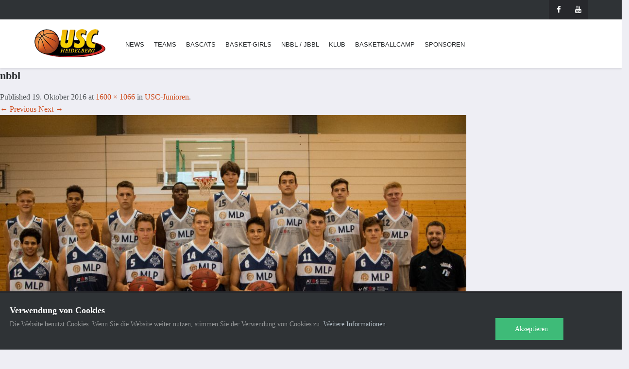

--- FILE ---
content_type: text/html; charset=UTF-8
request_url: https://www.usc-hd.de/teams/jugend/nbbl-3
body_size: 15547
content:
<!DOCTYPE html>

<!--[if IE 7]>
<html class="ie ie7" lang="de">
<![endif]-->
<!--[if IE 8]>
<html class="ie ie8" lang="de">
<![endif]-->
<!--[if !(IE 7) | !(IE 8)  ]><!-->
<html lang="de">
<!--<![endif]-->
<head>
<meta charset="UTF-8" />
<meta name="msapplication-TileColor" content="#da532c">
<meta name="msapplication-TileImage" content="https://www.usc-hd.de/wp-content/themes/usc-hd/img/favicon/mstile-144x144.png">
<meta name="msapplication-config" content="https://www.usc-hd.de/wp-content/themes/usc-hd/img/favicon/browserconfig.xml">
<meta name="theme-color" content="#ffffff">
<meta name="viewport" content="width=device-width, initial-scale=1, viewport-fit=cover">
<title>nbbl - USC Heidelberg</title>
<link rel="profile" href="http://gmpg.org/xfn/11" />
<link rel="pingback" href="https://www.usc-hd.de/xmlrpc.php" />
<link rel="apple-touch-icon" sizes="57x57" href="https://www.usc-hd.de/wp-content/themes/usc-hd/img/favicon/apple-touch-icon-57x57.png">
<link rel="apple-touch-icon" sizes="60x60" href="https://www.usc-hd.de/wp-content/themes/usc-hd/img/favicon/apple-touch-icon-60x60.png">
<link rel="apple-touch-icon" sizes="72x72" href="https://www.usc-hd.de/wp-content/themes/usc-hd/img/favicon/apple-touch-icon-72x72.png">
<link rel="apple-touch-icon" sizes="76x76" href="https://www.usc-hd.de/wp-content/themes/usc-hd/img/favicon/apple-touch-icon-76x76.png">
<link rel="apple-touch-icon" sizes="114x114" href="https://www.usc-hd.de/wp-content/themes/usc-hd/img/favicon/apple-touch-icon-114x114.png">
<link rel="apple-touch-icon" sizes="120x120" href="https://www.usc-hd.de/wp-content/themes/usc-hd/img/favicon/apple-touch-icon-120x120.png">
<link rel="apple-touch-icon" sizes="144x144" href="https://www.usc-hd.de/wp-content/themes/usc-hd/img/favicon/apple-touch-icon-144x144.png">
<link rel="apple-touch-icon" sizes="152x152" href="https://www.usc-hd.de/wp-content/themes/usc-hd/img/favicon/apple-touch-icon-152x152.png">
<link rel="apple-touch-icon" sizes="180x180" href="https://www.usc-hd.de/wp-content/themes/usc-hd/img/favicon/apple-touch-icon-180x180.png">
<link rel="icon" type="image/png" href="https://www.usc-hd.de/wp-content/themes/usc-hd/img/favicon/favicon-32x32.png" sizes="32x32">
<link rel="icon" type="image/png" href="https://www.usc-hd.de/wp-content/themes/usc-hd/img/favicon/favicon-194x194.png" sizes="194x194">
<link rel="icon" type="image/png" href="https://www.usc-hd.de/wp-content/themes/usc-hd/img/favicon/favicon-96x96.png" sizes="96x96">
<link rel="icon" type="image/png" href="https://www.usc-hd.de/wp-content/themes/usc-hd/img/favicon/android-chrome-192x192.png" sizes="192x192">
<link rel="icon" type="image/png" href="https://www.usc-hd.de/wp-content/themes/usc-hd/img/favicon/favicon-16x16.png" sizes="16x16">
<link rel="manifest" href="https://www.usc-hd.de/wp-content/themes/usc-hd/img/favicon/manifest.json">
<link rel="mask-icon" href="https://www.usc-hd.de/wp-content/themes/usc-hd/img/favicon/safari-pinned-tab.svg" color="#5bbad5">
<link rel="shortcut icon" href="https://www.usc-hd.de/wp-content/themes/usc-hd/img/favicon/favicon.ico">

<link href="https://www.usc-hd.de/wp-content/themes/usc-hd/css/footer.css" rel="stylesheet">
<link href="https://www.usc-hd.de/wp-content/themes/usc-hd/css/single-blog.css" rel="stylesheet">
<link href="https://www.usc-hd.de/wp-content/themes/usc-hd/css/overlay-menu.css" rel="stylesheet">

<!--[if lt IE 9]>
<script src="https://www.usc-hd.de/wp-content/themes/usc-hd/js/html5.js" type="text/javascript"></script>
<![endif]-->

<!--[if IE 7]>
<link href="css/font-awesome/font-awesome-ie7.min.css" rel="stylesheet">
<![endif]-->

<!-- Internet Explorer condition - HTML5 shim, for IE6-8 support of HTML5 elements -->
<!--[if lt IE 9]>
<script src="https://html5shim.googlecode.com/svn/trunk/html5.js"></script>
<![endif]-->   
<meta name='robots' content='index, follow, max-image-preview:large, max-snippet:-1, max-video-preview:-1' />

	<!-- This site is optimized with the Yoast SEO plugin v26.7 - https://yoast.com/wordpress/plugins/seo/ -->
	<link rel="canonical" href="https://www.usc-hd.de/teams/jugend/nbbl-3/" />
	<meta property="og:locale" content="de_DE" />
	<meta property="og:type" content="article" />
	<meta property="og:title" content="nbbl - USC Heidelberg" />
	<meta property="og:url" content="https://www.usc-hd.de/teams/jugend/nbbl-3/" />
	<meta property="og:site_name" content="USC Heidelberg" />
	<meta property="article:publisher" content="https://www.facebook.com/BasCatsHeidelberg" />
	<meta property="og:image" content="https://www.usc-hd.de/teams/jugend/nbbl-3" />
	<meta property="og:image:width" content="1600" />
	<meta property="og:image:height" content="1066" />
	<meta property="og:image:type" content="image/jpeg" />
	<meta name="twitter:card" content="summary_large_image" />
	<script type="application/ld+json" class="yoast-schema-graph">{"@context":"https://schema.org","@graph":[{"@type":"WebPage","@id":"https://www.usc-hd.de/teams/jugend/nbbl-3/","url":"https://www.usc-hd.de/teams/jugend/nbbl-3/","name":"nbbl - USC Heidelberg","isPartOf":{"@id":"https://www.usc-hd.de/#website"},"primaryImageOfPage":{"@id":"https://www.usc-hd.de/teams/jugend/nbbl-3/#primaryimage"},"image":{"@id":"https://www.usc-hd.de/teams/jugend/nbbl-3/#primaryimage"},"thumbnailUrl":"https://www.usc-hd.de/wp-content/uploads/2016/02/NBBL.jpg","datePublished":"2016-10-19T07:39:01+00:00","breadcrumb":{"@id":"https://www.usc-hd.de/teams/jugend/nbbl-3/#breadcrumb"},"inLanguage":"de","potentialAction":[{"@type":"ReadAction","target":["https://www.usc-hd.de/teams/jugend/nbbl-3/"]}]},{"@type":"ImageObject","inLanguage":"de","@id":"https://www.usc-hd.de/teams/jugend/nbbl-3/#primaryimage","url":"https://www.usc-hd.de/wp-content/uploads/2016/02/NBBL.jpg","contentUrl":"https://www.usc-hd.de/wp-content/uploads/2016/02/NBBL.jpg","width":1600,"height":1066},{"@type":"BreadcrumbList","@id":"https://www.usc-hd.de/teams/jugend/nbbl-3/#breadcrumb","itemListElement":[{"@type":"ListItem","position":1,"name":"Startseite","item":"https://www.usc-hd.de/"},{"@type":"ListItem","position":2,"name":"Teams","item":"https://www.usc-hd.de/teams"},{"@type":"ListItem","position":3,"name":"USC-Junioren","item":"https://www.usc-hd.de/teams/jugend"},{"@type":"ListItem","position":4,"name":"nbbl"}]},{"@type":"WebSite","@id":"https://www.usc-hd.de/#website","url":"https://www.usc-hd.de/","name":"USC Heidelberg","description":"Basketball mit Tradition","potentialAction":[{"@type":"SearchAction","target":{"@type":"EntryPoint","urlTemplate":"https://www.usc-hd.de/?s={search_term_string}"},"query-input":{"@type":"PropertyValueSpecification","valueRequired":true,"valueName":"search_term_string"}}],"inLanguage":"de"}]}</script>
	<!-- / Yoast SEO plugin. -->


<link rel="alternate" type="application/rss+xml" title="USC Heidelberg &raquo; Feed" href="https://www.usc-hd.de/feed" />
<link rel="alternate" type="application/rss+xml" title="USC Heidelberg &raquo; Kommentar-Feed" href="https://www.usc-hd.de/comments/feed" />
<link rel="alternate" title="oEmbed (JSON)" type="application/json+oembed" href="https://www.usc-hd.de/wp-json/oembed/1.0/embed?url=https%3A%2F%2Fwww.usc-hd.de%2Fteams%2Fjugend%2Fnbbl-3" />
<link rel="alternate" title="oEmbed (XML)" type="text/xml+oembed" href="https://www.usc-hd.de/wp-json/oembed/1.0/embed?url=https%3A%2F%2Fwww.usc-hd.de%2Fteams%2Fjugend%2Fnbbl-3&#038;format=xml" />
<style id='wp-img-auto-sizes-contain-inline-css' type='text/css'>
img:is([sizes=auto i],[sizes^="auto," i]){contain-intrinsic-size:3000px 1500px}
/*# sourceURL=wp-img-auto-sizes-contain-inline-css */
</style>
<style id='wp-emoji-styles-inline-css' type='text/css'>

	img.wp-smiley, img.emoji {
		display: inline !important;
		border: none !important;
		box-shadow: none !important;
		height: 1em !important;
		width: 1em !important;
		margin: 0 0.07em !important;
		vertical-align: -0.1em !important;
		background: none !important;
		padding: 0 !important;
	}
/*# sourceURL=wp-emoji-styles-inline-css */
</style>
<style id='wp-block-library-inline-css' type='text/css'>
:root{--wp-block-synced-color:#7a00df;--wp-block-synced-color--rgb:122,0,223;--wp-bound-block-color:var(--wp-block-synced-color);--wp-editor-canvas-background:#ddd;--wp-admin-theme-color:#007cba;--wp-admin-theme-color--rgb:0,124,186;--wp-admin-theme-color-darker-10:#006ba1;--wp-admin-theme-color-darker-10--rgb:0,107,160.5;--wp-admin-theme-color-darker-20:#005a87;--wp-admin-theme-color-darker-20--rgb:0,90,135;--wp-admin-border-width-focus:2px}@media (min-resolution:192dpi){:root{--wp-admin-border-width-focus:1.5px}}.wp-element-button{cursor:pointer}:root .has-very-light-gray-background-color{background-color:#eee}:root .has-very-dark-gray-background-color{background-color:#313131}:root .has-very-light-gray-color{color:#eee}:root .has-very-dark-gray-color{color:#313131}:root .has-vivid-green-cyan-to-vivid-cyan-blue-gradient-background{background:linear-gradient(135deg,#00d084,#0693e3)}:root .has-purple-crush-gradient-background{background:linear-gradient(135deg,#34e2e4,#4721fb 50%,#ab1dfe)}:root .has-hazy-dawn-gradient-background{background:linear-gradient(135deg,#faaca8,#dad0ec)}:root .has-subdued-olive-gradient-background{background:linear-gradient(135deg,#fafae1,#67a671)}:root .has-atomic-cream-gradient-background{background:linear-gradient(135deg,#fdd79a,#004a59)}:root .has-nightshade-gradient-background{background:linear-gradient(135deg,#330968,#31cdcf)}:root .has-midnight-gradient-background{background:linear-gradient(135deg,#020381,#2874fc)}:root{--wp--preset--font-size--normal:16px;--wp--preset--font-size--huge:42px}.has-regular-font-size{font-size:1em}.has-larger-font-size{font-size:2.625em}.has-normal-font-size{font-size:var(--wp--preset--font-size--normal)}.has-huge-font-size{font-size:var(--wp--preset--font-size--huge)}.has-text-align-center{text-align:center}.has-text-align-left{text-align:left}.has-text-align-right{text-align:right}.has-fit-text{white-space:nowrap!important}#end-resizable-editor-section{display:none}.aligncenter{clear:both}.items-justified-left{justify-content:flex-start}.items-justified-center{justify-content:center}.items-justified-right{justify-content:flex-end}.items-justified-space-between{justify-content:space-between}.screen-reader-text{border:0;clip-path:inset(50%);height:1px;margin:-1px;overflow:hidden;padding:0;position:absolute;width:1px;word-wrap:normal!important}.screen-reader-text:focus{background-color:#ddd;clip-path:none;color:#444;display:block;font-size:1em;height:auto;left:5px;line-height:normal;padding:15px 23px 14px;text-decoration:none;top:5px;width:auto;z-index:100000}html :where(.has-border-color){border-style:solid}html :where([style*=border-top-color]){border-top-style:solid}html :where([style*=border-right-color]){border-right-style:solid}html :where([style*=border-bottom-color]){border-bottom-style:solid}html :where([style*=border-left-color]){border-left-style:solid}html :where([style*=border-width]){border-style:solid}html :where([style*=border-top-width]){border-top-style:solid}html :where([style*=border-right-width]){border-right-style:solid}html :where([style*=border-bottom-width]){border-bottom-style:solid}html :where([style*=border-left-width]){border-left-style:solid}html :where(img[class*=wp-image-]){height:auto;max-width:100%}:where(figure){margin:0 0 1em}html :where(.is-position-sticky){--wp-admin--admin-bar--position-offset:var(--wp-admin--admin-bar--height,0px)}@media screen and (max-width:600px){html :where(.is-position-sticky){--wp-admin--admin-bar--position-offset:0px}}

/*# sourceURL=wp-block-library-inline-css */
</style><style id='global-styles-inline-css' type='text/css'>
:root{--wp--preset--aspect-ratio--square: 1;--wp--preset--aspect-ratio--4-3: 4/3;--wp--preset--aspect-ratio--3-4: 3/4;--wp--preset--aspect-ratio--3-2: 3/2;--wp--preset--aspect-ratio--2-3: 2/3;--wp--preset--aspect-ratio--16-9: 16/9;--wp--preset--aspect-ratio--9-16: 9/16;--wp--preset--color--black: #000000;--wp--preset--color--cyan-bluish-gray: #abb8c3;--wp--preset--color--white: #ffffff;--wp--preset--color--pale-pink: #f78da7;--wp--preset--color--vivid-red: #cf2e2e;--wp--preset--color--luminous-vivid-orange: #ff6900;--wp--preset--color--luminous-vivid-amber: #fcb900;--wp--preset--color--light-green-cyan: #7bdcb5;--wp--preset--color--vivid-green-cyan: #00d084;--wp--preset--color--pale-cyan-blue: #8ed1fc;--wp--preset--color--vivid-cyan-blue: #0693e3;--wp--preset--color--vivid-purple: #9b51e0;--wp--preset--gradient--vivid-cyan-blue-to-vivid-purple: linear-gradient(135deg,rgb(6,147,227) 0%,rgb(155,81,224) 100%);--wp--preset--gradient--light-green-cyan-to-vivid-green-cyan: linear-gradient(135deg,rgb(122,220,180) 0%,rgb(0,208,130) 100%);--wp--preset--gradient--luminous-vivid-amber-to-luminous-vivid-orange: linear-gradient(135deg,rgb(252,185,0) 0%,rgb(255,105,0) 100%);--wp--preset--gradient--luminous-vivid-orange-to-vivid-red: linear-gradient(135deg,rgb(255,105,0) 0%,rgb(207,46,46) 100%);--wp--preset--gradient--very-light-gray-to-cyan-bluish-gray: linear-gradient(135deg,rgb(238,238,238) 0%,rgb(169,184,195) 100%);--wp--preset--gradient--cool-to-warm-spectrum: linear-gradient(135deg,rgb(74,234,220) 0%,rgb(151,120,209) 20%,rgb(207,42,186) 40%,rgb(238,44,130) 60%,rgb(251,105,98) 80%,rgb(254,248,76) 100%);--wp--preset--gradient--blush-light-purple: linear-gradient(135deg,rgb(255,206,236) 0%,rgb(152,150,240) 100%);--wp--preset--gradient--blush-bordeaux: linear-gradient(135deg,rgb(254,205,165) 0%,rgb(254,45,45) 50%,rgb(107,0,62) 100%);--wp--preset--gradient--luminous-dusk: linear-gradient(135deg,rgb(255,203,112) 0%,rgb(199,81,192) 50%,rgb(65,88,208) 100%);--wp--preset--gradient--pale-ocean: linear-gradient(135deg,rgb(255,245,203) 0%,rgb(182,227,212) 50%,rgb(51,167,181) 100%);--wp--preset--gradient--electric-grass: linear-gradient(135deg,rgb(202,248,128) 0%,rgb(113,206,126) 100%);--wp--preset--gradient--midnight: linear-gradient(135deg,rgb(2,3,129) 0%,rgb(40,116,252) 100%);--wp--preset--font-size--small: 13px;--wp--preset--font-size--medium: 20px;--wp--preset--font-size--large: 36px;--wp--preset--font-size--x-large: 42px;--wp--preset--spacing--20: 0.44rem;--wp--preset--spacing--30: 0.67rem;--wp--preset--spacing--40: 1rem;--wp--preset--spacing--50: 1.5rem;--wp--preset--spacing--60: 2.25rem;--wp--preset--spacing--70: 3.38rem;--wp--preset--spacing--80: 5.06rem;--wp--preset--shadow--natural: 6px 6px 9px rgba(0, 0, 0, 0.2);--wp--preset--shadow--deep: 12px 12px 50px rgba(0, 0, 0, 0.4);--wp--preset--shadow--sharp: 6px 6px 0px rgba(0, 0, 0, 0.2);--wp--preset--shadow--outlined: 6px 6px 0px -3px rgb(255, 255, 255), 6px 6px rgb(0, 0, 0);--wp--preset--shadow--crisp: 6px 6px 0px rgb(0, 0, 0);}:where(.is-layout-flex){gap: 0.5em;}:where(.is-layout-grid){gap: 0.5em;}body .is-layout-flex{display: flex;}.is-layout-flex{flex-wrap: wrap;align-items: center;}.is-layout-flex > :is(*, div){margin: 0;}body .is-layout-grid{display: grid;}.is-layout-grid > :is(*, div){margin: 0;}:where(.wp-block-columns.is-layout-flex){gap: 2em;}:where(.wp-block-columns.is-layout-grid){gap: 2em;}:where(.wp-block-post-template.is-layout-flex){gap: 1.25em;}:where(.wp-block-post-template.is-layout-grid){gap: 1.25em;}.has-black-color{color: var(--wp--preset--color--black) !important;}.has-cyan-bluish-gray-color{color: var(--wp--preset--color--cyan-bluish-gray) !important;}.has-white-color{color: var(--wp--preset--color--white) !important;}.has-pale-pink-color{color: var(--wp--preset--color--pale-pink) !important;}.has-vivid-red-color{color: var(--wp--preset--color--vivid-red) !important;}.has-luminous-vivid-orange-color{color: var(--wp--preset--color--luminous-vivid-orange) !important;}.has-luminous-vivid-amber-color{color: var(--wp--preset--color--luminous-vivid-amber) !important;}.has-light-green-cyan-color{color: var(--wp--preset--color--light-green-cyan) !important;}.has-vivid-green-cyan-color{color: var(--wp--preset--color--vivid-green-cyan) !important;}.has-pale-cyan-blue-color{color: var(--wp--preset--color--pale-cyan-blue) !important;}.has-vivid-cyan-blue-color{color: var(--wp--preset--color--vivid-cyan-blue) !important;}.has-vivid-purple-color{color: var(--wp--preset--color--vivid-purple) !important;}.has-black-background-color{background-color: var(--wp--preset--color--black) !important;}.has-cyan-bluish-gray-background-color{background-color: var(--wp--preset--color--cyan-bluish-gray) !important;}.has-white-background-color{background-color: var(--wp--preset--color--white) !important;}.has-pale-pink-background-color{background-color: var(--wp--preset--color--pale-pink) !important;}.has-vivid-red-background-color{background-color: var(--wp--preset--color--vivid-red) !important;}.has-luminous-vivid-orange-background-color{background-color: var(--wp--preset--color--luminous-vivid-orange) !important;}.has-luminous-vivid-amber-background-color{background-color: var(--wp--preset--color--luminous-vivid-amber) !important;}.has-light-green-cyan-background-color{background-color: var(--wp--preset--color--light-green-cyan) !important;}.has-vivid-green-cyan-background-color{background-color: var(--wp--preset--color--vivid-green-cyan) !important;}.has-pale-cyan-blue-background-color{background-color: var(--wp--preset--color--pale-cyan-blue) !important;}.has-vivid-cyan-blue-background-color{background-color: var(--wp--preset--color--vivid-cyan-blue) !important;}.has-vivid-purple-background-color{background-color: var(--wp--preset--color--vivid-purple) !important;}.has-black-border-color{border-color: var(--wp--preset--color--black) !important;}.has-cyan-bluish-gray-border-color{border-color: var(--wp--preset--color--cyan-bluish-gray) !important;}.has-white-border-color{border-color: var(--wp--preset--color--white) !important;}.has-pale-pink-border-color{border-color: var(--wp--preset--color--pale-pink) !important;}.has-vivid-red-border-color{border-color: var(--wp--preset--color--vivid-red) !important;}.has-luminous-vivid-orange-border-color{border-color: var(--wp--preset--color--luminous-vivid-orange) !important;}.has-luminous-vivid-amber-border-color{border-color: var(--wp--preset--color--luminous-vivid-amber) !important;}.has-light-green-cyan-border-color{border-color: var(--wp--preset--color--light-green-cyan) !important;}.has-vivid-green-cyan-border-color{border-color: var(--wp--preset--color--vivid-green-cyan) !important;}.has-pale-cyan-blue-border-color{border-color: var(--wp--preset--color--pale-cyan-blue) !important;}.has-vivid-cyan-blue-border-color{border-color: var(--wp--preset--color--vivid-cyan-blue) !important;}.has-vivid-purple-border-color{border-color: var(--wp--preset--color--vivid-purple) !important;}.has-vivid-cyan-blue-to-vivid-purple-gradient-background{background: var(--wp--preset--gradient--vivid-cyan-blue-to-vivid-purple) !important;}.has-light-green-cyan-to-vivid-green-cyan-gradient-background{background: var(--wp--preset--gradient--light-green-cyan-to-vivid-green-cyan) !important;}.has-luminous-vivid-amber-to-luminous-vivid-orange-gradient-background{background: var(--wp--preset--gradient--luminous-vivid-amber-to-luminous-vivid-orange) !important;}.has-luminous-vivid-orange-to-vivid-red-gradient-background{background: var(--wp--preset--gradient--luminous-vivid-orange-to-vivid-red) !important;}.has-very-light-gray-to-cyan-bluish-gray-gradient-background{background: var(--wp--preset--gradient--very-light-gray-to-cyan-bluish-gray) !important;}.has-cool-to-warm-spectrum-gradient-background{background: var(--wp--preset--gradient--cool-to-warm-spectrum) !important;}.has-blush-light-purple-gradient-background{background: var(--wp--preset--gradient--blush-light-purple) !important;}.has-blush-bordeaux-gradient-background{background: var(--wp--preset--gradient--blush-bordeaux) !important;}.has-luminous-dusk-gradient-background{background: var(--wp--preset--gradient--luminous-dusk) !important;}.has-pale-ocean-gradient-background{background: var(--wp--preset--gradient--pale-ocean) !important;}.has-electric-grass-gradient-background{background: var(--wp--preset--gradient--electric-grass) !important;}.has-midnight-gradient-background{background: var(--wp--preset--gradient--midnight) !important;}.has-small-font-size{font-size: var(--wp--preset--font-size--small) !important;}.has-medium-font-size{font-size: var(--wp--preset--font-size--medium) !important;}.has-large-font-size{font-size: var(--wp--preset--font-size--large) !important;}.has-x-large-font-size{font-size: var(--wp--preset--font-size--x-large) !important;}
/*# sourceURL=global-styles-inline-css */
</style>

<style id='classic-theme-styles-inline-css' type='text/css'>
/*! This file is auto-generated */
.wp-block-button__link{color:#fff;background-color:#32373c;border-radius:9999px;box-shadow:none;text-decoration:none;padding:calc(.667em + 2px) calc(1.333em + 2px);font-size:1.125em}.wp-block-file__button{background:#32373c;color:#fff;text-decoration:none}
/*# sourceURL=/wp-includes/css/classic-themes.min.css */
</style>
<link rel='stylesheet' id='contact-form-7-css' href='https://www.usc-hd.de/wp-content/plugins/contact-form-7/includes/css/styles.css?ver=6.1.4' type='text/css' media='all' />
<link rel='stylesheet' id='foobox-free-min-css' href='https://www.usc-hd.de/wp-content/plugins/foobox-image-lightbox/free/css/foobox.free.min.css?ver=2.7.35' type='text/css' media='all' />
<link rel='stylesheet' id='widgetopts-styles-css' href='https://www.usc-hd.de/wp-content/plugins/widget-options/assets/css/widget-options.css?ver=4.1.3' type='text/css' media='all' />
<link rel='stylesheet' id='bootstrap-css' href='https://www.usc-hd.de/wp-content/themes/usc-hd/css/bootstrap.min.css?ver=6.9' type='text/css' media='all' />
<link rel='stylesheet' id='animate-css' href='https://www.usc-hd.de/wp-content/themes/usc-hd/css/animate.css?ver=6.9' type='text/css' media='all' />
<link rel='stylesheet' id='magnific-popup-css' href='https://www.usc-hd.de/wp-content/themes/usc-hd/css/magnific-popup.css?ver=6.9' type='text/css' media='all' />
<link rel='stylesheet' id='font-awesome-css' href='https://www.usc-hd.de/wp-content/themes/usc-hd/css/font-awesome.min.css?ver=6.9' type='text/css' media='all' />
<link rel='stylesheet' id='font-barlow-css' href='https://www.usc-hd.de/wp-content/themes/usc-hd/css/font-barlow.css?ver=6.9' type='text/css' media='all' />
<link rel='stylesheet' id='typicons-css' href='https://www.usc-hd.de/wp-content/themes/usc-hd/css/typicons.min.css?ver=6.9' type='text/css' media='all' />
<link rel='stylesheet' id='wpb_reset-css' href='https://www.usc-hd.de/wp-content/themes/usc-hd/css/wpb_reset.css?ver=6.9' type='text/css' media='all' />
<link rel='stylesheet' id='editor-css' href='https://www.usc-hd.de/wp-content/themes/usc-hd/css/grid.css?ver=6.9' type='text/css' media='all' />
<link rel='stylesheet' id='table-css' href='https://www.usc-hd.de/wp-content/themes/usc-hd/css/table.css?ver=6.9' type='text/css' media='all' />
<link rel='stylesheet' id='reprint-style-css' href='https://www.usc-hd.de/wp-content/themes/usc-hd/style.css?ver=cab20dff56027dd5c4b9d948dddc8a83' type='text/css' media='all' />
<link rel='stylesheet' id='generated-style-css' href='https://www.usc-hd.de/wp-content/themes/usc-hd/redux-framework/config/generated_style.css?ver=6.9' type='text/css' media='all' />
<link rel='stylesheet' id='tablepress-default-css' href='https://www.usc-hd.de/wp-content/tablepress-combined.min.css?ver=62' type='text/css' media='all' />
<link rel='stylesheet' id='ms-main-css' href='https://www.usc-hd.de/wp-content/plugins/masterslider/public/assets/css/masterslider.main.css?ver=3.7.12' type='text/css' media='all' />
<link rel='stylesheet' id='ms-custom-css' href='https://www.usc-hd.de/wp-content/uploads/masterslider/custom.css?ver=107.1' type='text/css' media='all' />
<script type="text/javascript" src="https://www.usc-hd.de/wp-content/plugins/wp-retina-2x/app/picturefill.min.js?ver=1767797474" id="wr2x-picturefill-js-js"></script>
<script type="text/javascript" src="https://www.usc-hd.de/wp-includes/js/jquery/jquery.min.js?ver=3.7.1" id="jquery-core-js"></script>
<script type="text/javascript" src="https://www.usc-hd.de/wp-includes/js/jquery/jquery-migrate.min.js?ver=3.4.1" id="jquery-migrate-js"></script>
<script type="text/javascript" src="https://www.usc-hd.de/wp-content/themes/usc-hd/js/modernizr.js?ver=6.9" id="modernizr-js"></script>
<script type="text/javascript" id="foobox-free-min-js-before">
/* <![CDATA[ */
/* Run FooBox FREE (v2.7.35) */
var FOOBOX = window.FOOBOX = {
	ready: true,
	disableOthers: false,
	o: {wordpress: { enabled: true }, countMessage:'image %index of %total', captions: { dataTitle: ["captionTitle","title"], dataDesc: ["captionDesc","description"] }, rel: '', excludes:'.fbx-link,.nofoobox,.nolightbox,a[href*="pinterest.com/pin/create/button/"]', affiliate : { enabled: false }},
	selectors: [
		".foogallery-container.foogallery-lightbox-foobox", ".foogallery-container.foogallery-lightbox-foobox-free", ".gallery", ".wp-block-gallery", ".wp-caption", ".wp-block-image", "a:has(img[class*=wp-image-])", ".foobox"
	],
	pre: function( $ ){
		// Custom JavaScript (Pre)
		
	},
	post: function( $ ){
		// Custom JavaScript (Post)
		
		// Custom Captions Code
		
	},
	custom: function( $ ){
		// Custom Extra JS
		
	}
};
//# sourceURL=foobox-free-min-js-before
/* ]]> */
</script>
<script type="text/javascript" src="https://www.usc-hd.de/wp-content/plugins/foobox-image-lightbox/free/js/foobox.free.min.js?ver=2.7.35" id="foobox-free-min-js"></script>
<script></script><link rel="https://api.w.org/" href="https://www.usc-hd.de/wp-json/" /><link rel="alternate" title="JSON" type="application/json" href="https://www.usc-hd.de/wp-json/wp/v2/media/26902" /><link rel="EditURI" type="application/rsd+xml" title="RSD" href="https://www.usc-hd.de/xmlrpc.php?rsd" />
<meta name="generator" content="WordPress 6.9" />
<link rel='shortlink' href='https://www.usc-hd.de/?p=26902' />
<script>var ms_grabbing_curosr='https://www.usc-hd.de/wp-content/plugins/masterslider/public/assets/css/common/grabbing.cur',ms_grab_curosr='https://www.usc-hd.de/wp-content/plugins/masterslider/public/assets/css/common/grab.cur';</script>
<meta name="generator" content="MasterSlider 3.7.12 - Responsive Touch Image Slider" />
<script>
var gaProperty = 'UA-64008917-1';
var disableStr = 'ga-disable-' + gaProperty;
if (document.cookie.indexOf(disableStr + '=true') > -1) {
    window[disableStr] = true;
}

function gaOptout() {
    document.cookie = disableStr + '=true; expires=Thu, 31 Dec 2099 23:59:59 UTC; path=/';
    window[disableStr] = true;
}
</script>
<script>
(function(i, s, o, g, r, a, m) {
    i['GoogleAnalyticsObject'] = r;
    i[r] = i[r] || function() {
        (i[r].q = i[r].q || []).push(arguments)
    }, i[r].l = 1 * new Date();
    a = s.createElement(o),
        m = s.getElementsByTagName(o)[0];
    a.async = 1;
    a.src = g;
    m.parentNode.insertBefore(a, m)
})(window, document, 'script', 'https://www.google-analytics.com/analytics.js', 'ga');

ga('create', 'UA-10757495-1', 'auto');
ga('require', 'linkid');
ga('require', 'displayfeatures');
ga('set', 'anonymizeIp', true);
ga('send', 'pageview');
</script>
<meta name="generator" content="Powered by WPBakery Page Builder - drag and drop page builder for WordPress."/>
<noscript><style> .wpb_animate_when_almost_visible { opacity: 1; }</style></noscript>	
<link rel='stylesheet' id='js_composer_front-css' href='https://www.usc-hd.de/wp-content/plugins/js_composer/assets/css/js_composer.min.css?ver=8.6.1' type='text/css' media='all' />
</head>       
<body class="attachment wp-singular attachment-template-default attachmentid-26902 attachment-jpeg wp-theme-usc-hd _masterslider _msp_version_3.7.12 custom-background-empty section--teams wpb-js-composer js-comp-ver-8.6.1 vc_responsive">
		<header> 
  
    <div class="top-bar hidden-sm hidden-xs">
      <div class="container">
        <div class="row"> 
          <div class="col-md-12">
          	                	          	  <div class="social">
	                  <a href="https://www.facebook.com/BasCatsHeidelberg"><i class="fa fa-facebook"></i></a>
<a href="https://www.youtube.com/user/USCheidelberg"><i class="fa fa-youtube"></i></a>
	          	  </div> 
                        </div>
        </div>    
      </div>  
    </div>
    
    <!-- Nav -->
    <nav class="navbar" role="navigation">
      <div class="navbar-inner">
        <div class="container"> 
        	            <!-- Logo -->                       
      		<a href="https://www.usc-hd.de/" class="logo" title="Home"><img src="https://www.usc-hd.de/wp-content/uploads/2016/02/logo-usc.png" alt=""></a>                     
                                          
          <!-- Menu -->
          <ul id="nav" class="nav navbar-nav"><li id="menu-item-24246" class="menu-item menu-item-type-post_type menu-item-object-page menu-item-has-children menu-item-24246"><a href="https://www.usc-hd.de/news">News</a>
<ul class="sub-menu">
	<li id="menu-item-25562" class="menu-item menu-item-type-taxonomy menu-item-object-category menu-item-25562"><a href="https://www.usc-hd.de/category/teams">Teams</a></li>
	<li id="menu-item-24939" class="menu-item menu-item-type-taxonomy menu-item-object-category menu-item-24939"><a href="https://www.usc-hd.de/category/axse-bascats">BasCats</a></li>
	<li id="menu-item-24937" class="menu-item menu-item-type-taxonomy menu-item-object-category menu-item-24937"><a href="https://www.usc-hd.de/category/basket-girls">Basket-Girls</a></li>
	<li id="menu-item-24938" class="menu-item menu-item-type-taxonomy menu-item-object-category menu-item-24938"><a href="https://www.usc-hd.de/category/junior-baskets">Junior Baskets</a></li>
	<li id="menu-item-24940" class="menu-item menu-item-type-taxonomy menu-item-object-category menu-item-24940"><a href="https://www.usc-hd.de/category/klub">Klub</a></li>
</ul>
</li>
<li id="menu-item-24099" class="menu-item menu-item-type-post_type menu-item-object-page menu-item-has-children menu-item-24099"><a href="https://www.usc-hd.de/teams">Teams</a>
<ul class="sub-menu">
	<li id="menu-item-39505" class="menu-item menu-item-type-custom menu-item-object-custom menu-item-39505"><a href="https://www.usc-hd.de/dbbl-damen">BasCats</a></li>
	<li id="menu-item-24882" class="menu-item menu-item-type-post_type menu-item-object-page menu-item-24882"><a href="https://www.usc-hd.de/wnbl">BASKET-GIRLS</a></li>
	<li id="menu-item-28207" class="menu-item menu-item-type-post_type menu-item-object-page menu-item-has-children menu-item-28207"><a href="https://www.usc-hd.de/teams/teams-nbbljbbl">NBBL/JBBL</a>
	<ul class="sub-menu">
		<li id="menu-item-25569" class="menu-item menu-item-type-post_type menu-item-object-page menu-item-25569"><a href="https://www.usc-hd.de/teams/nbbl">NBBL</a></li>
		<li id="menu-item-25570" class="menu-item menu-item-type-post_type menu-item-object-page menu-item-25570"><a href="https://www.usc-hd.de/teams/jbbl">JBBL</a></li>
	</ul>
</li>
	<li id="menu-item-23633" class="menu-item menu-item-type-post_type menu-item-object-page menu-item-has-children menu-item-23633"><a href="https://www.usc-hd.de/teams/senioren">USC-SENIOREN</a>
	<ul class="sub-menu">
		<li id="menu-item-24494" class="menu-item menu-item-type-post_type menu-item-object-page menu-item-24494"><a href="https://www.usc-hd.de/teams/senioren/damen2">Damen 2 &#8211; Regionalliga</a></li>
		<li id="menu-item-24495" class="menu-item menu-item-type-post_type menu-item-object-page menu-item-24495"><a href="https://www.usc-hd.de/teams/senioren/damen3">Damen 3 &#8211; Landesliga</a></li>
		<li id="menu-item-24497" class="menu-item menu-item-type-post_type menu-item-object-page menu-item-24497"><a href="https://www.usc-hd.de/teams/senioren/herren2-2">Herren 2 &#8211; Regionalliga</a></li>
		<li id="menu-item-24498" class="menu-item menu-item-type-post_type menu-item-object-page menu-item-24498"><a href="https://www.usc-hd.de/teams/senioren/herren3">Herren 3 &#8211; Landesliga</a></li>
		<li id="menu-item-48685" class="menu-item menu-item-type-post_type menu-item-object-page menu-item-48685"><a href="https://www.usc-hd.de/ue50-herren-turniere">Ü50 Herren &#8211; Turniere</a></li>
	</ul>
</li>
	<li id="menu-item-25567" class="menu-item menu-item-type-post_type menu-item-object-page menu-item-has-children menu-item-25567"><a href="https://www.usc-hd.de/teams/jugend">USC-JUNIOREN</a>
	<ul class="sub-menu">
		<li id="menu-item-46645" class="menu-item menu-item-type-post_type menu-item-object-page menu-item-46645"><a href="https://www.usc-hd.de/teams/jugend/u18-weiblich-landesliga-usc-heidelberg">U18/3 w &#8211; Landesliga</a></li>
		<li id="menu-item-25571" class="menu-item menu-item-type-post_type menu-item-object-page menu-item-25571"><a href="https://www.usc-hd.de/teams/jugend/u16w-2">U16/2 w &#8211; Landesliga</a></li>
		<li id="menu-item-25573" class="menu-item menu-item-type-post_type menu-item-object-page menu-item-25573"><a href="https://www.usc-hd.de/teams/jugend/u14w">U14/1 w &#8211; Regionalliga</a></li>
		<li id="menu-item-33661" class="menu-item menu-item-type-post_type menu-item-object-page menu-item-33661"><a href="https://www.usc-hd.de/teams/jugend/u14w2">u14/2 w – Landesliga</a></li>
		<li id="menu-item-46646" class="menu-item menu-item-type-post_type menu-item-object-page menu-item-46646"><a href="https://www.usc-hd.de/teams/jugend/u14-w3">U14/3 w – Landesliga</a></li>
		<li id="menu-item-26980" class="menu-item menu-item-type-post_type menu-item-object-page menu-item-26980"><a href="https://www.usc-hd.de/teams/jugend/u12w">U12 w – Landesliga</a></li>
		<li id="menu-item-43060" class="menu-item menu-item-type-post_type menu-item-object-page menu-item-43060"><a href="https://www.usc-hd.de/teams/jugend/u10w">U10 w – Turniere</a></li>
		<li id="menu-item-25574" class="menu-item menu-item-type-post_type menu-item-object-page menu-item-25574"><a href="https://www.usc-hd.de/teams/jugend/u18m">U18 m &#8211; Regionalliga</a></li>
		<li id="menu-item-49397" class="menu-item menu-item-type-post_type menu-item-object-page menu-item-49397"><a href="https://www.usc-hd.de/teams/jugend/u14-1-maennlich-oberliga">U16 m – Oberliga</a></li>
		<li id="menu-item-25576" class="menu-item menu-item-type-post_type menu-item-object-page menu-item-25576"><a href="https://www.usc-hd.de/teams/jugend/u14-oberliga-mannlich">U14/1 m &#8211; Oberliga</a></li>
		<li id="menu-item-48675" class="menu-item menu-item-type-post_type menu-item-object-page menu-item-48675"><a href="https://www.usc-hd.de/u14-landesliga-mannlich">U14/2 m &#8211; Landesliga</a></li>
		<li id="menu-item-25577" class="menu-item menu-item-type-post_type menu-item-object-page menu-item-25577"><a href="https://www.usc-hd.de/teams/jugend/u12m">U12/1 m – Oberliga</a></li>
		<li id="menu-item-30859" class="menu-item menu-item-type-post_type menu-item-object-page menu-item-30859"><a href="https://www.usc-hd.de/teams/jugend/u12-2m">U12/2 m &#8211; Landesliga</a></li>
		<li id="menu-item-48690" class="menu-item menu-item-type-post_type menu-item-object-page menu-item-48690"><a href="https://www.usc-hd.de/u12m">U12/3 m – Landesliga</a></li>
		<li id="menu-item-46655" class="menu-item menu-item-type-post_type menu-item-object-page menu-item-46655"><a href="https://www.usc-hd.de/teams/jugend/u10-m">U10/1 m – Landesliga</a></li>
		<li id="menu-item-43059" class="menu-item menu-item-type-post_type menu-item-object-page menu-item-43059"><a href="https://www.usc-hd.de/teams/jugend/u10-2m">U10/2 m &#8211; Turniere</a></li>
		<li id="menu-item-44533" class="menu-item menu-item-type-post_type menu-item-object-page menu-item-44533"><a href="https://www.usc-hd.de/teams/jugend/u8-maennlich">U8 mixed – Turniere</a></li>
		<li id="menu-item-48730" class="menu-item menu-item-type-post_type menu-item-object-page menu-item-48730"><a href="https://www.usc-hd.de/u6-mixed">U6 mixed</a></li>
		<li id="menu-item-47426" class="menu-item menu-item-type-post_type menu-item-object-page menu-item-47426"><a href="https://www.usc-hd.de/teams/jugend/anfaenger-schnuppertraining">Anfänger</a></li>
	</ul>
</li>
</ul>
</li>
<li id="menu-item-39578" class="menu-item menu-item-type-post_type menu-item-object-page menu-item-has-children menu-item-39578"><a href="https://www.usc-hd.de/dbbl-damen">BasCats</a>
<ul class="sub-menu">
	<li id="menu-item-46280" class="menu-item menu-item-type-custom menu-item-object-custom menu-item-46280"><a href="https://www.usc-hd.de/dbbl-damen/spielerkader">Team</a></li>
	<li id="menu-item-46279" class="menu-item menu-item-type-post_type menu-item-object-page menu-item-46279"><a href="https://www.usc-hd.de/dbbl-damen/players">Players</a></li>
	<li id="menu-item-46278" class="menu-item menu-item-type-post_type menu-item-object-page menu-item-46278"><a href="https://www.usc-hd.de/dbbl-damen/staff">Staff</a></li>
	<li id="menu-item-38135" class="menu-item menu-item-type-post_type menu-item-object-page menu-item-38135"><a href="https://www.usc-hd.de/dbbl-damen/tickets">Tickets</a></li>
	<li id="menu-item-25625" class="menu-axse-bascats menu-item menu-item-type-post_type menu-item-object-page menu-item-25625"><a href="https://www.usc-hd.de/dbbl-damen/anfahrt">Anfahrt</a></li>
	<li id="menu-item-25630" class="menu-axse-bascats menu-item menu-item-type-post_type menu-item-object-page menu-item-25630"><a href="https://www.usc-hd.de/dbbl-damen/archiv">Archiv</a></li>
</ul>
</li>
<li id="menu-item-24401" class="menu-item menu-item-type-post_type menu-item-object-page menu-item-has-children menu-item-24401"><a href="https://www.usc-hd.de/wnbl">Basket-Girls</a>
<ul class="sub-menu">
	<li id="menu-item-39581" class="menu-item menu-item-type-post_type menu-item-object-page menu-item-39581"><a href="https://www.usc-hd.de/wnbl/spielerkader">Team &#8211; WNBL</a></li>
	<li id="menu-item-48682" class="menu-item menu-item-type-post_type menu-item-object-page menu-item-48682"><a href="https://www.usc-hd.de/wnbl/u18w">Team &#8211; U18/2 w Regionalliga</a></li>
	<li id="menu-item-25572" class="menu-item menu-item-type-post_type menu-item-object-page menu-item-25572"><a href="https://www.usc-hd.de/wnbl/u16w">Team &#8211; U16/1 w Regionalliga</a></li>
	<li id="menu-item-39723" class="menu-item menu-item-type-post_type menu-item-object-page menu-item-39723"><a href="https://www.usc-hd.de/wnbl/sponsoren">Sponsoren</a></li>
	<li id="menu-item-39652" class="menu-item menu-item-type-post_type menu-item-object-page menu-item-39652"><a href="https://www.usc-hd.de/wnbl/partner">Partner</a></li>
	<li id="menu-item-27039" class="menu-item menu-item-type-post_type menu-item-object-page menu-item-27039"><a href="https://www.usc-hd.de/wnbl/historie">Historie</a></li>
	<li id="menu-item-28145" class="menu-item menu-item-type-post_type menu-item-object-page menu-item-28145"><a href="https://www.usc-hd.de/wnbl/alumni">Alumni</a></li>
</ul>
</li>
<li id="menu-item-28206" class="menu-item menu-item-type-post_type menu-item-object-page menu-item-has-children menu-item-28206"><a href="https://www.usc-hd.de/teams/teams-nbbljbbl">NBBL / JBBL</a>
<ul class="sub-menu">
	<li id="menu-item-24479" class="menu-item menu-item-type-post_type menu-item-object-page menu-item-24479"><a href="https://www.usc-hd.de/teams/nbbl">NBBL</a></li>
	<li id="menu-item-24484" class="menu-item menu-item-type-post_type menu-item-object-page menu-item-24484"><a href="https://www.usc-hd.de/teams/jbbl">JBBL</a></li>
</ul>
</li>
<li id="menu-item-23657" class="menu-item menu-item-type-post_type menu-item-object-page menu-item-has-children menu-item-23657"><a href="https://www.usc-hd.de/verein">Klub</a>
<ul class="sub-menu">
	<li id="menu-item-23678" class="menu-item menu-item-type-post_type menu-item-object-page menu-item-23678"><a href="https://www.usc-hd.de/verein/geschaeftsstelle">Geschäftsstelle &#038; Kontaktpersonen</a></li>
	<li id="menu-item-23680" class="menu-item menu-item-type-post_type menu-item-object-page menu-item-23680"><a href="https://www.usc-hd.de/verein/sportstaetten">Sportstätten</a></li>
	<li id="menu-item-29342" class="menu-item menu-item-type-post_type menu-item-object-page menu-item-29342"><a href="https://www.usc-hd.de/verein/mitglieder">Mitglieder</a></li>
	<li id="menu-item-49276" class="menu-item menu-item-type-post_type menu-item-object-page menu-item-49276"><a href="https://www.usc-hd.de/verein/fsj-im-basketball">FSJ im Basketball</a></li>
	<li id="menu-item-49058" class="menu-item menu-item-type-post_type menu-item-object-page menu-item-49058"><a href="https://www.usc-hd.de/verein/schnuppertraining">Schnuppertraining</a></li>
	<li id="menu-item-49272" class="menu-item menu-item-type-post_type menu-item-object-page menu-item-49272"><a href="https://www.usc-hd.de/verein/kooperation-schule-verein">Kooperation Schule-Verein</a></li>
	<li id="menu-item-33578" class="menu-item menu-item-type-post_type menu-item-object-page menu-item-33578"><a href="https://www.usc-hd.de/verein/assist">FÖRDERVEREIN  ASSIST e.V.</a></li>
	<li id="menu-item-23683" class="menu-item menu-item-type-post_type menu-item-object-page menu-item-has-children menu-item-23683"><a href="https://www.usc-hd.de/verein/cheerleader">Obsidians Cheerleader</a>
	<ul class="sub-menu">
		<li id="menu-item-25413" class="menu-item menu-item-type-post_type menu-item-object-page menu-item-25413"><a href="https://www.usc-hd.de/verein/cheerleader/erfolge-2">Erfolge</a></li>
	</ul>
</li>
	<li id="menu-item-23684" class="menu-item menu-item-type-post_type menu-item-object-page menu-item-23684"><a href="https://www.usc-hd.de/verein/tennis">Abteilung Tennis</a></li>
	<li id="menu-item-23685" class="menu-item menu-item-type-post_type menu-item-object-page menu-item-23685"><a href="https://www.usc-hd.de/verein/volleyball">Abteilung Volleyball</a></li>
	<li id="menu-item-25670" class="menu-item menu-item-type-post_type menu-item-object-page menu-item-25670"><a href="https://www.usc-hd.de/verein/usc-historie">USC-Historie</a></li>
</ul>
</li>
<li id="menu-item-23660" class="menu-item menu-item-type-post_type menu-item-object-page menu-item-has-children menu-item-23660"><a href="https://www.usc-hd.de/camp">Basketballcamp</a>
<ul class="sub-menu">
	<li id="menu-item-23689" class="menu-item menu-item-type-post_type menu-item-object-page menu-item-23689"><a href="https://www.usc-hd.de/camp/organisatorisches">WINTERCAMP 2025</a></li>
	<li id="menu-item-23690" class="menu-item menu-item-type-post_type menu-item-object-page menu-item-23690"><a href="https://www.usc-hd.de/camp/camp-geschichte">Camp-Steckbrief</a></li>
	<li id="menu-item-23694" class="menu-item menu-item-type-post_type menu-item-object-page menu-item-23694"><a href="https://www.usc-hd.de/camp/sponsoren">Sponsoren</a></li>
</ul>
</li>
<li id="menu-item-23662" class="menu-item menu-item-type-post_type menu-item-object-page menu-item-has-children menu-item-23662"><a href="https://www.usc-hd.de/sponsoren">Sponsoren</a>
<ul class="sub-menu">
	<li id="menu-item-25587" class="menu-item menu-item-type-post_type menu-item-object-page menu-item-25587"><a href="https://www.usc-hd.de/sponsoren">Sponsoren</a></li>
	<li id="menu-item-23696" class="menu-item menu-item-type-post_type menu-item-object-page menu-item-23696"><a href="https://www.usc-hd.de/sponsoren/partner-werden">Supporter werden</a></li>
</ul>
</li>
</ul>          
          <!-- Menu End -->     
          
          <!-- Top-SC-Container -->
             
          
          <!-- Top-SC-Container End -->   
          
        </div> 
      </div>  
    </nav>
    <!-- Nav End -->

  </header>
	
	



	<!-- Content -->
	
	<div class="content-wrapper">

	<div id="primary" class="site-content">
		<div id="content" role="main">

		
				<article id="post-26902" class="image-attachment post-26902 attachment type-attachment status-inherit hentry">
					<div class="entry-header">
						<h2 class="entry-title">nbbl</h2>

						<footer class="entry-meta">
							<span class="meta-prep meta-prep-entry-date">Published </span> <span class="entry-date"><time class="entry-date" datetime="2016-10-19T09:39:01+02:00">19. Oktober 2016</time></span> at <a href="https://www.usc-hd.de/wp-content/uploads/2016/02/NBBL.jpg" title="Link to full-size image">1600 &times; 1066</a> in <a href="https://www.usc-hd.de/teams/jugend" title="Return to USC-Junioren" rel="gallery">USC-Junioren</a>.													</footer><!-- .entry-meta -->

						<nav id="image-navigation" class="navigation" role="navigation">
							<span class="previous-image"><a href='https://www.usc-hd.de/teams/jugend/img_0602-1024x687-jpg-2'>&larr; Previous</a></span>
							<span class="next-image"><a href='https://www.usc-hd.de/teams/jugend/nbbl-4'>Next &rarr;</a></span>
						</nav><!-- #image-navigation -->
					</div><!-- .entry-header -->

					<div class="entry-content">

						<div class="entry-attachment">
							<div class="attachment">
								<a href="https://www.usc-hd.de/teams/jugend/nbbl-4" title="nbbl" rel="attachment"><img width="960" height="640" src="https://www.usc-hd.de/wp-content/uploads/2016/02/NBBL.jpg" class="attachment-960x960 size-960x960" alt="" decoding="async" fetchpriority="high" srcset="https://www.usc-hd.de/wp-content/uploads/2016/02/NBBL.jpg 1600w, https://www.usc-hd.de/wp-content/uploads/2016/02/NBBL-150x100@2x.jpg 300w, https://www.usc-hd.de/wp-content/uploads/2016/02/NBBL-768x512.jpg 768w, https://www.usc-hd.de/wp-content/uploads/2016/02/NBBL-1024x682.jpg 1024w, https://www.usc-hd.de/wp-content/uploads/2016/02/NBBL-1200x800.jpg 1200w, https://www.usc-hd.de/wp-content/uploads/2016/02/NBBL-150x100.jpg 150w, https://www.usc-hd.de/wp-content/uploads/2016/02/NBBL-500x333.jpg 500w, https://www.usc-hd.de/wp-content/uploads/2016/02/NBBL-300x200@2x.jpg 600w, https://www.usc-hd.de/wp-content/uploads/2016/02/NBBL-768x512@2x.jpg 1536w, https://www.usc-hd.de/wp-content/uploads/2016/02/NBBL-500x333@2x.jpg 1000w" sizes="(max-width: 960px) 100vw, 960px" /></a>

															</div><!-- .attachment -->

						</div><!-- .entry-attachment -->

						<div class="entry-description">
																				</div><!-- .entry-description -->

					</div><!-- .entry-content -->

				</article><!-- #post -->

				
    
	
	

	
    <h3>Comments</h3>
      
    
	
	
	<div class="space20"></div>  
		<div class="space60"></div>
	

			
		</div><!-- #content -->
	</div><!-- #primary -->



</div><!-- .content-wrapper -->

<!-- Footer -->

<footer class="footer">
    <div class="news">
                <div class="container">
            <div class="title red">
                <h5>NEWS 2. DBBL</h5>
                <i class="fa fa-fire"></i>
            </div>
                            <div class="block">
                    <a class="title" href="https://www.usc-hd.de/usc-bascats-in-der-badria-haengen-die-trauben-hoch-50186">USC BasCats: In der Badria hängen die Trauben hoch</a>
                    <h6>17 Jan. 2026</h6>

                    
                    <p>Nach dem umjubelten Sieg gegen Bad Homburg wartet die nächste schwere Aufgabe auf die USC BasCats Heidelberg. Am Samstag um 18 Uhr ist Sprungball beim TSV Wasserburg. Ein Team, das auch in die Playoffs möchte, aber nun schon vier Punkte Rückstand auf den vierten Platz hat und eigentlich zwingend gewinnen&#8230;</p>
                    
                </div>
                            <div class="block">
                    <a class="title" href="https://www.usc-hd.de/usc-bascats-mit-purer-leidenschaft-zum-sensationssieg-50154">USC BasCats: Mit purer Leidenschaft zum Sensationssieg</a>
                    <h6>12 Jan. 2026</h6>

                    
                    <p>Der Jubel war fast wie nach dem Gewinn einer Meisterschaft. Das Team tanzte im Mittelkreis, Cheftrainer René Spandauw ballte mehrfach die Faust, umarmte Co-Trainerin Helena Eckerle und jeden, der ihm in den Weg kam. Diese unbändige Freude musste einfach raus. Auf den Rängen feierten die Zuschauer begeistert eine Leistung der&#8230;</p>
                    
                </div>
                    </div>
        <div class="container">
            <div class="title green">
                <h5>NEWS JUGEND</h5>
                <i class="fa fa-fire"></i>
            </div>
                            <div class="block">
                    <a class="title" href="https://www.usc-hd.de/anmeldung-fuer-jbbl-und-nbbl-tryouts-47912">Anmeldung für JBBL- und NBBL-Tryouts</a>
                    <h6>25 Feb. 2025</h6>

                    
                    <p>USC-Jugendbundesliga Du möchtest dein Können auf Jugendbundesliga-Niveau unter Beweis stellen? Dann bist du bei unseren Tryouts genau richtig! Als Erstliga-Standort stellen wir sowohl eine U16-JBBL-Mannschaft als auch eine U19-NBBL-Mannschaft. Gesucht werden: &#x1f3c0; JBBL (U16) – Jahrgänge 2010, 2011 und 2012 &#x1f3c0; NBBL (U19) – Jahrgänge 2007,2008 und 2009 Nutze diese&#8230;</p>
                    
                </div>
                            <div class="block">
                    <a class="title" href="https://www.usc-hd.de/usc-nachwuchstalent-nevio-bennefeld-im-nationaldress-42894">USC-Nachwuchstalent Nevio Bennefeld im Nationaldress</a>
                    <h6>6 Aug. 2023</h6>

                    
                    <p>Nevio Bennefeld, JBBL- und NBBL-Spieler des USC, ist aktuell mit der U16-Nationalmannschaft in Nord-Mazedonien unterwegs. Der langjährige Nachwuchstrainer Alexander Schönhals nimmt das zum Anlass, über den Werdegang seines ehemaligen Schützlings zu berichten. Nevio Bennefeld ist am 30.01.2007 geboren, 2,08 m groß und spielt auf der Center-Position. Seine Basketball-Karriere Basketball startete&#8230;</p>
                    
                </div>
                    </div>
        <div class="container">
            <div class="title green">
                <h5>NEWS Allgemein</h5>
                <i class="fa fa-fire"></i>
            </div>
                            <div class="block">
                    <a class="title" href="https://www.usc-hd.de/viel-spass-und-action-beim-wintercamp-2025-50100">Viel Spaß und Action beim Wintercamp 2025</a>
                    <h6>1 Jan. 2026</h6>

                    
                    <p>Zwischen den Jahren, vom 27.12.-30.12., fand das alljährliche Wintercamp beim USC Heidelberg statt. Einmal mehr war das Camp mit ca. 100 Kindern im Alter von 6 bis 16 Jahren ausgebucht. Auffällig war diesmal, dass sich einige TeilnehmerInnen aus teils weiten Entfernungen für das Camp angemeldet haben. Auch wenn es diesmal&#8230;</p>
                    
                </div>
                            <div class="block">
                    <a class="title" href="https://www.usc-hd.de/erster-spielspass-und-viele-fortschritte-beim-u8-turnier-in-ziegelhausen-49909">Erster Spielspaß und viele Fortschritte beim U8-Turnier in Ziegelhausen</a>
                    <h6>1 Dez. 2025</h6>

                    
                    <p>Am vergangenen Wochenende fand ein weiteres U8-Turnier statt, diesmal war der USC beim Turnier der TSG Ziegelhausen eingeladen. Aufgrund der großen Anzahl der Kinder, die sich für die Teilnahme am Turnier angemeldet haben, hat sich Coach Kiran Vesper kurzerhand dazu entschieden, die Gruppe zu teilen, sodass alle Kinder jeweils an&#8230;</p>
                    
                </div>
                    </div>
            </div>
    <div class="wpb-content-wrapper"><div class="full-width-row row  vc_custom_1417093529460"   data-parallax-speed=""><div class="wpb_column vc_column_container vc_col-sm-12"><div class="vc_column-inner"><div class="wpb_wrapper"></div></div></div></div><div class="full-width-row row "   data-parallax-speed=""><div class="wpb_column vc_column_container vc_col-sm-12"><div class="vc_column-inner"><div class="wpb_wrapper"><div class="vc_empty_space"   style="height: 60px"><span class="vc_empty_space_inner"></span></div>
	<div class="wpb_text_column wpb_content_element" >
		<div class="wpb_wrapper">
			<hr />

		</div>
	</div>
</div></div></div></div><div class="container relative"><div class="wpb_row row footer-container"   data-parallax-speed=""><div class="wpb_column vc_column_container vc_col-sm-12"><div class="vc_column-inner"><div class="wpb_wrapper"><div class="vc_empty_space"   style="height: 80px"><span class="vc_empty_space_inner"></span></div><div class="vc_row wpb_row vc_inner row"><div class="wpb_column vc_column_container vc_col-sm-4"><div class="vc_column-inner"><div class="wpb_wrapper">
	<div class="wpb_text_column wpb_content_element" >
		<div class="wpb_wrapper">
			<p><img decoding="async" class="logo-footer" src="/wp-content/uploads/2016/04/logo-usc-s.png" alt="USC Heidelberg" /></p>
<p><a href="https://www.usc-hd.de/allgemeinen-geschaeftsbedingungen">AGB</a>          <a href="https://www.usc-hd.de/impressum">Impressum</a>          <a href="/verein/geschaeftsstelle/">Kontakt</a><br />
<a href="/datenschutzerklaerung">Datenschutz</a>          <a href="/hygienekonzept">Hygienekonzept</a></p>

		</div>
	</div>
</div></div></div><div class="wpb_column vc_column_container vc_col-sm-2"><div class="vc_column-inner"><div class="wpb_wrapper">
	<div class="wpb_text_column wpb_content_element" >
		<div class="wpb_wrapper">
			<h4>Kontakt</h4>
<p>USC Heidelberg</p>
<p>Kurpfalzring 110<br />
69123 Heidelberg</p>

		</div>
	</div>
<div class="vc_empty_space"   style="height: 30px"><span class="vc_empty_space_inner"></span></div><a class="btn  wpb_wpb_button    " title="MAP" href="https://www.google.de/maps/place/Kurpfalzring+108,+69123+Heidelberg/@49.406753,8.6380233,17z/data=!3m1!4b1!4m2!3m1!1s0x4797c720d528db47:0x7dda405285727b29">MAP</a><div class="vc_empty_space"   style="height: 30px"><span class="vc_empty_space_inner"></span></div></div></div></div><div class="wpb_column vc_column_container vc_col-sm-2"><div class="vc_column-inner"><div class="wpb_wrapper"><div class="vc_empty_space"   style="height: 35px"><span class="vc_empty_space_inner"></span></div>
	<div class="wpb_text_column wpb_content_element" >
		<div class="wpb_wrapper">
			<p>Tel.: +49 (6221) 739080624</p>
<p>Fax.: +49 (6221) 739080629</p>
<p><a href="mailto:geschaeftsstelle@usc-hd.de">geschaeftsstelle@usc-hd.de</a></p>

		</div>
	</div>
<div class="vc_empty_space"   style="height: 30px"><span class="vc_empty_space_inner"></span></div></div></div></div><div class="wpb_column vc_column_container vc_col-sm-4"><div class="vc_column-inner"><div class="wpb_wrapper">
	<div class="wpb_text_column wpb_content_element" >
		<div class="wpb_wrapper">
			<h4>Feedback</h4>

		</div>
	</div>

<div class="wpcf7 no-js" id="wpcf7-f651-o1" lang="en-US" dir="ltr" data-wpcf7-id="651">
<div class="screen-reader-response"><p role="status" aria-live="polite" aria-atomic="true"></p> <ul></ul></div>
<form action="/teams/jugend/nbbl-3#wpcf7-f651-o1" method="post" class="wpcf7-form init wpcf7-acceptance-as-validation" aria-label="Contact form" novalidate="novalidate" data-status="init">
<fieldset class="hidden-fields-container"><input type="hidden" name="_wpcf7" value="651" /><input type="hidden" name="_wpcf7_version" value="6.1.4" /><input type="hidden" name="_wpcf7_locale" value="en_US" /><input type="hidden" name="_wpcf7_unit_tag" value="wpcf7-f651-o1" /><input type="hidden" name="_wpcf7_container_post" value="0" /><input type="hidden" name="_wpcf7_posted_data_hash" value="" />
</fieldset>
<div class="feedback">
	<div class="row">
		<div class="form-group col-md-12">
			<p><span class="wpcf7-form-control-wrap" data-name="your-email"><input size="40" maxlength="400" class="wpcf7-form-control wpcf7-email wpcf7-validates-as-required wpcf7-text wpcf7-validates-as-email form-control" aria-required="true" aria-invalid="false" placeholder="E-Mail" value="" type="email" name="your-email" /></span>
			</p>
		</div>
	</div>
	<div class="row">
		<div class="form-group col-md-12">
			<p><span class="wpcf7-form-control-wrap" data-name="textarea-103"><textarea cols="40" rows="4" maxlength="2000" class="wpcf7-form-control wpcf7-textarea wpcf7-validates-as-required form-control" aria-required="true" aria-invalid="false" placeholder="Nachricht" name="textarea-103"></textarea></span>
			</p>
		</div>
	</div>
	<div class="space30">
	</div>
	<p class="acceptance-p">Einverständnis
	</p>
	<p><span class="wpcf7-form-control-wrap" data-name="acceptance-923"><span class="wpcf7-form-control wpcf7-acceptance"><span class="wpcf7-list-item"><input type="checkbox" name="acceptance-923" value="1" aria-invalid="false" /></span></span></span> Mit dem Absenden akzeptiere ich die <a href="/datenschutzerklaerung" target="_blank" style="text-decoration:underline;">Datenschutzbestimmungen</a>.
	</p>
	<p><input class="wpcf7-form-control wpcf7-submit has-spinner btn" type="submit" value="SENDEN" />
	</p>
</div><p style="display: none !important;" class="akismet-fields-container" data-prefix="_wpcf7_ak_"><label>&#916;<textarea name="_wpcf7_ak_hp_textarea" cols="45" rows="8" maxlength="100"></textarea></label><input type="hidden" id="ak_js_1" name="_wpcf7_ak_js" value="51"/><script>document.getElementById( "ak_js_1" ).setAttribute( "value", ( new Date() ).getTime() );</script></p><div class="wpcf7-response-output" aria-hidden="true"></div>
</form>
</div>
</div></div></div></div><div class="vc_empty_space"   style="height: 80px"><span class="vc_empty_space_inner"></span></div></div></div></div></div></div><div class="full-width-row row copyright"   data-parallax-speed=""><div class="wpb_column vc_column_container vc_col-sm-12"><div class="vc_column-inner"><div class="wpb_wrapper"><div class="vc_row wpb_row vc_inner row"><div class="wpb_column vc_column_container vc_col-sm-4"><div class="vc_column-inner"><div class="wpb_wrapper">
	<div class="wpb_text_column wpb_content_element" >
		<div class="wpb_wrapper">
			<p>www.usc-hd.de</p>

		</div>
	</div>
</div></div></div><div class="wpb_column vc_column_container vc_col-sm-4"><div class="vc_column-inner"><div class="wpb_wrapper"><div  class="vc_wp_custommenu wpb_content_element"></div></div></div></div><div class="wpb_column vc_column_container vc_col-sm-4"><div class="vc_column-inner"><div class="wpb_wrapper">		<a href="#" class="back-to-top"><span></span></a> 
		</div></div></div></div></div></div></div></div>
</div>    <div class="cookie-consent" role="alertdialog" aria-labelledby="cookie-consent-label" aria-describedby="cookie-consent-desc">
        <div class="box box--shadow">
            <div class="cookie-consent__content">
                <h2 id="cookie-consent-label">Verwendung von Cookies</h2>
                <div id="cookie-consent-desc">
                    <p>Die Website benutzt Cookies. Wenn Sie die Website weiter nutzen, stimmen Sie der Verwendung von Cookies zu. <a href="/datenschutzerklaerung">Weitere Informationen</a>.</p>
                    <div tabindex="1" class="button" data-cookie-consent-dismiss>Akzeptieren</div>
                </div>
            </div>
        </div>
    </div>
</footer>
<!-- Footer End -->

<script type="speculationrules">
{"prefetch":[{"source":"document","where":{"and":[{"href_matches":"/*"},{"not":{"href_matches":["/wp-*.php","/wp-admin/*","/wp-content/uploads/*","/wp-content/*","/wp-content/plugins/*","/wp-content/themes/usc-hd/*","/*\\?(.+)"]}},{"not":{"selector_matches":"a[rel~=\"nofollow\"]"}},{"not":{"selector_matches":".no-prefetch, .no-prefetch a"}}]},"eagerness":"conservative"}]}
</script>
<script type="text/javascript" src="https://www.usc-hd.de/wp-includes/js/dist/hooks.min.js?ver=dd5603f07f9220ed27f1" id="wp-hooks-js"></script>
<script type="text/javascript" src="https://www.usc-hd.de/wp-includes/js/dist/i18n.min.js?ver=c26c3dc7bed366793375" id="wp-i18n-js"></script>
<script type="text/javascript" id="wp-i18n-js-after">
/* <![CDATA[ */
wp.i18n.setLocaleData( { 'text direction\u0004ltr': [ 'ltr' ] } );
//# sourceURL=wp-i18n-js-after
/* ]]> */
</script>
<script type="text/javascript" src="https://www.usc-hd.de/wp-content/plugins/contact-form-7/includes/swv/js/index.js?ver=6.1.4" id="swv-js"></script>
<script type="text/javascript" id="contact-form-7-js-translations">
/* <![CDATA[ */
( function( domain, translations ) {
	var localeData = translations.locale_data[ domain ] || translations.locale_data.messages;
	localeData[""].domain = domain;
	wp.i18n.setLocaleData( localeData, domain );
} )( "contact-form-7", {"translation-revision-date":"2025-10-26 03:28:49+0000","generator":"GlotPress\/4.0.3","domain":"messages","locale_data":{"messages":{"":{"domain":"messages","plural-forms":"nplurals=2; plural=n != 1;","lang":"de"},"This contact form is placed in the wrong place.":["Dieses Kontaktformular wurde an der falschen Stelle platziert."],"Error:":["Fehler:"]}},"comment":{"reference":"includes\/js\/index.js"}} );
//# sourceURL=contact-form-7-js-translations
/* ]]> */
</script>
<script type="text/javascript" id="contact-form-7-js-before">
/* <![CDATA[ */
var wpcf7 = {
    "api": {
        "root": "https:\/\/www.usc-hd.de\/wp-json\/",
        "namespace": "contact-form-7\/v1"
    }
};
//# sourceURL=contact-form-7-js-before
/* ]]> */
</script>
<script type="text/javascript" src="https://www.usc-hd.de/wp-content/plugins/contact-form-7/includes/js/index.js?ver=6.1.4" id="contact-form-7-js"></script>
<script type="text/javascript" src="https://www.usc-hd.de/wp-content/themes/usc-hd/js/animate.js?ver=6.9" id="animate-js"></script>
<script type="text/javascript" src="https://www.usc-hd.de/wp-content/themes/usc-hd/js/overlay-menu-animations.js?ver=6.9" id="overlay-menu-animations-js"></script>
<script type="text/javascript" src="https://www.usc-hd.de/wp-content/themes/usc-hd/js/jquery.appear.js?ver=6.9" id="appear-js"></script>
<script type="text/javascript" src="https://www.usc-hd.de/wp-content/themes/usc-hd/js/bootstrap.min.js?ver=6.9" id="bootstrap-js"></script>
<script type="text/javascript" src="https://www.usc-hd.de/wp-content/themes/usc-hd/js/jquery.easing.js?ver=6.9" id="easing-js"></script>
<script type="text/javascript" src="https://www.usc-hd.de/wp-content/themes/usc-hd/js/jquery.fitvids.js?ver=6.9" id="fitwids-js"></script>
<script type="text/javascript" src="https://www.usc-hd.de/wp-content/plugins/js_composer/assets/lib/vendor/dist/isotope-layout/dist/isotope.pkgd.min.js?ver=8.6.1" id="isotope-js"></script>
<script type="text/javascript" src="https://www.usc-hd.de/wp-content/themes/usc-hd/js/jquery.magnific-popup.min.js?ver=6.9" id="magnific-popup-js"></script>
<script type="text/javascript" src="https://www.usc-hd.de/wp-content/themes/usc-hd/js/retina.js?ver=6.9" id="retina-js"></script>
<script type="text/javascript" src="https://www.usc-hd.de/wp-content/themes/usc-hd/js/jquery.jscroll.js?ver=6.9" id="jscroll-js"></script>
<script type="text/javascript" src="https://www.usc-hd.de/wp-content/themes/usc-hd/js/jquery.parallax-1.1.3.js?ver=6.9" id="parallax-js"></script>
<script type="text/javascript" src="https://www.usc-hd.de/wp-content/themes/usc-hd/js/jquery.sticky.js?ver=6.9" id="sticky-js"></script>
<script type="text/javascript" src="https://www.usc-hd.de/wp-content/themes/usc-hd/js/respond.min.js?ver=6.9" id="respond-js"></script>
<script type="text/javascript" src="https://www.usc-hd.de/wp-content/themes/usc-hd/js/jquery.countdown.js?ver=6.9" id="countdown-js"></script>
<script type="text/javascript" src="https://www.usc-hd.de/wp-content/themes/usc-hd/js/scale.fix.js?ver=6.9" id="scalefix-js"></script>
<script type="text/javascript" src="https://www.usc-hd.de/wp-content/themes/usc-hd/js/selectnav.js?ver=6.9" id="selectnav-js"></script>
<script type="text/javascript" src="https://www.usc-hd.de/wp-content/themes/usc-hd/js/responsive.table.js?ver=6.9" id="overflow-js"></script>
<script type="text/javascript" src="https://www.usc-hd.de/wp-content/themes/usc-hd/js/equalheights.js?ver=6.9" id="equalheights-js"></script>
<script type="text/javascript" src="https://www.usc-hd.de/wp-content/themes/usc-hd/js/functions.js?ver=6.9" id="functions-js"></script>
<script type="text/javascript" src="https://www.usc-hd.de/wp-content/plugins/js_composer/assets/js/dist/js_composer_front.min.js?ver=8.6.1" id="wpb_composer_front_js-js"></script>
<script defer type="text/javascript" src="https://www.usc-hd.de/wp-content/plugins/akismet/_inc/akismet-frontend.js?ver=1763102720" id="akismet-frontend-js"></script>
<script id="wp-emoji-settings" type="application/json">
{"baseUrl":"https://s.w.org/images/core/emoji/17.0.2/72x72/","ext":".png","svgUrl":"https://s.w.org/images/core/emoji/17.0.2/svg/","svgExt":".svg","source":{"concatemoji":"https://www.usc-hd.de/wp-includes/js/wp-emoji-release.min.js?ver=6.9"}}
</script>
<script type="module">
/* <![CDATA[ */
/*! This file is auto-generated */
const a=JSON.parse(document.getElementById("wp-emoji-settings").textContent),o=(window._wpemojiSettings=a,"wpEmojiSettingsSupports"),s=["flag","emoji"];function i(e){try{var t={supportTests:e,timestamp:(new Date).valueOf()};sessionStorage.setItem(o,JSON.stringify(t))}catch(e){}}function c(e,t,n){e.clearRect(0,0,e.canvas.width,e.canvas.height),e.fillText(t,0,0);t=new Uint32Array(e.getImageData(0,0,e.canvas.width,e.canvas.height).data);e.clearRect(0,0,e.canvas.width,e.canvas.height),e.fillText(n,0,0);const a=new Uint32Array(e.getImageData(0,0,e.canvas.width,e.canvas.height).data);return t.every((e,t)=>e===a[t])}function p(e,t){e.clearRect(0,0,e.canvas.width,e.canvas.height),e.fillText(t,0,0);var n=e.getImageData(16,16,1,1);for(let e=0;e<n.data.length;e++)if(0!==n.data[e])return!1;return!0}function u(e,t,n,a){switch(t){case"flag":return n(e,"\ud83c\udff3\ufe0f\u200d\u26a7\ufe0f","\ud83c\udff3\ufe0f\u200b\u26a7\ufe0f")?!1:!n(e,"\ud83c\udde8\ud83c\uddf6","\ud83c\udde8\u200b\ud83c\uddf6")&&!n(e,"\ud83c\udff4\udb40\udc67\udb40\udc62\udb40\udc65\udb40\udc6e\udb40\udc67\udb40\udc7f","\ud83c\udff4\u200b\udb40\udc67\u200b\udb40\udc62\u200b\udb40\udc65\u200b\udb40\udc6e\u200b\udb40\udc67\u200b\udb40\udc7f");case"emoji":return!a(e,"\ud83e\u1fac8")}return!1}function f(e,t,n,a){let r;const o=(r="undefined"!=typeof WorkerGlobalScope&&self instanceof WorkerGlobalScope?new OffscreenCanvas(300,150):document.createElement("canvas")).getContext("2d",{willReadFrequently:!0}),s=(o.textBaseline="top",o.font="600 32px Arial",{});return e.forEach(e=>{s[e]=t(o,e,n,a)}),s}function r(e){var t=document.createElement("script");t.src=e,t.defer=!0,document.head.appendChild(t)}a.supports={everything:!0,everythingExceptFlag:!0},new Promise(t=>{let n=function(){try{var e=JSON.parse(sessionStorage.getItem(o));if("object"==typeof e&&"number"==typeof e.timestamp&&(new Date).valueOf()<e.timestamp+604800&&"object"==typeof e.supportTests)return e.supportTests}catch(e){}return null}();if(!n){if("undefined"!=typeof Worker&&"undefined"!=typeof OffscreenCanvas&&"undefined"!=typeof URL&&URL.createObjectURL&&"undefined"!=typeof Blob)try{var e="postMessage("+f.toString()+"("+[JSON.stringify(s),u.toString(),c.toString(),p.toString()].join(",")+"));",a=new Blob([e],{type:"text/javascript"});const r=new Worker(URL.createObjectURL(a),{name:"wpTestEmojiSupports"});return void(r.onmessage=e=>{i(n=e.data),r.terminate(),t(n)})}catch(e){}i(n=f(s,u,c,p))}t(n)}).then(e=>{for(const n in e)a.supports[n]=e[n],a.supports.everything=a.supports.everything&&a.supports[n],"flag"!==n&&(a.supports.everythingExceptFlag=a.supports.everythingExceptFlag&&a.supports[n]);var t;a.supports.everythingExceptFlag=a.supports.everythingExceptFlag&&!a.supports.flag,a.supports.everything||((t=a.source||{}).concatemoji?r(t.concatemoji):t.wpemoji&&t.twemoji&&(r(t.twemoji),r(t.wpemoji)))});
//# sourceURL=https://www.usc-hd.de/wp-includes/js/wp-emoji-loader.min.js
/* ]]> */
</script>
<script></script></body>
</html>

--- FILE ---
content_type: text/javascript
request_url: https://www.usc-hd.de/wp-content/themes/usc-hd/js/selectnav.js?ver=6.9
body_size: 1481
content:
/**
 * @preserve SelectNav.js (v. 0.1)
 * Converts your <ul>/<ol> navigation into a dropdown list for small screens
 * https://github.com/lukaszfiszer/selectnav.js
 */

window.selectnav = (function(){

"use strict";

  var selectnav = function(element,options){

    element = document.getElementById(element);

    // return immediately if element doesn't exist
    if( ! element){
      return;
    }

    // return immediately if element is not a list
    if( ! islist(element) ){
      return;
    }

    // return immediately if no support for insertAdjacentHTML (Firefox 7 and under)
    if( ! ('insertAdjacentHTML' in window.document.documentElement) ){
      return;
    }

    // add a js class to <html> tag
    document.documentElement.className += " js";

    // retreive options and set defaults
    var o = options || {},

      activeclass = o.activeclass || 'active',
      autoselect = typeof(o.autoselect) === "boolean" ? o.autoselect : true,
      nested = typeof(o.nested) === "boolean" ? o.nested : true,
      indent = o.indent || "→",
      label = o.label || "- Navigation -",

      // helper variables
      level = 0,
      selected = " selected ";

    // insert the freshly created dropdown navigation after the existing navigation
    element.insertAdjacentHTML('afterend', parselist(element) );

    var nav = document.getElementById(id());

    // autoforward on click
    if (nav.addEventListener) {
      nav.addEventListener('change',goTo);
    }
    if (nav.attachEvent) {
      nav.attachEvent('onchange', goTo);
    }

    return nav;

    function goTo(e){

      // Crossbrowser issues - http://www.quirksmode.org/js/events_properties.html
      var targ;
      if (!e) e = window.event;
      if (e.target) targ = e.target;
      else if (e.srcElement) targ = e.srcElement;
      if (targ.nodeType === 3) // defeat Safari bug
        targ = targ.parentNode; 

      if(targ.value) window.location.href = targ.value; 
    }

    function islist(list){
      var n = list.nodeName.toLowerCase();
      return (n === 'ul' || n === 'ol');
    }

    function id(nextId){
      for(var j=1; document.getElementById('selectnav'+j);j++);
      return (nextId) ? 'selectnav'+j : 'selectnav'+(j-1);
    }

    function parselist(list){

      // go one level down
      level++;

      var length = list.children.length,
        html = '',
        prefix = '',
        k = level-1
        ;

      // return immediately if has no children
      if (!length) {
        return;
      }

      if(k) {
        while(k--){
          prefix += indent;
        }
        prefix += " ";
      }

      for(var i=0; i < length; i++){

        var link = list.children[i].children[0];
        if(typeof(link) !== 'undefined'){
          var text = link.innerText || link.textContent;
          var isselected = '';

          if(activeclass){
            isselected = link.className.search(activeclass) !== -1 || link.parentNode.className.search(activeclass) !== -1 ? selected : '';
          }

          if(autoselect && !isselected){
            isselected = link.href === document.URL ? selected : '';
          }

          html += '<option value="' + link.href + '" ' + isselected + '>' + prefix + text +'</option>';

          if(nested){
            var subElement = list.children[i].children[1];
            if( subElement && islist(subElement) ){
              html += parselist(subElement);
            }
          }
        }
      }

      // adds label
      if(level === 1 && label) {
        html = '<option value="">' + label + '</option>' + html;
      }

      // add <select> tag to the top level of the list
      if(level === 1) {
        html = '<select class="selectnav" id="'+id(true)+'">' + html + '</select>';
      }

      // go 1 level up
      level--;

      return html;
    }

  };

  return function (element,options) {
    selectnav(element,options);
  };


})();
